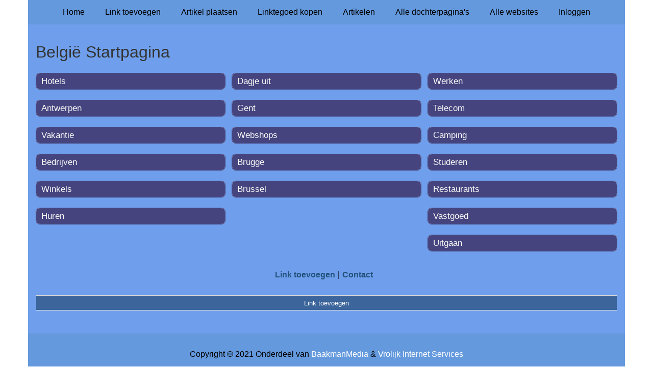

--- FILE ---
content_type: text/html; charset=utf-8
request_url: https://belgie.mijnwestland.nl/
body_size: 951
content:
<!doctype html>
<html lang="nl">
<head>
  <meta charset="utf-8">
  <meta name="viewport" content="width=device-width, initial-scale=1">
  <title>Belgi&euml; Startpagina </title>
  <meta name="description" content="Alles over Belgie vind je op de startpagina van Belgie. Handige links over Antwerpen en Brussel en leuke dagjes uit." />
  <link href="//www.mijnwestland.nl/core-frontend.css" media="screen" rel="stylesheet" />
  <link href="//www.mijnwestland.nl/extensions/portal/assets/portal.css?1769278279" media="screen" rel="stylesheet" />
  <script src="//www.mijnwestland.nl/core-frontend.js"></script>
	<link href="/extensions/system.sidebar/sidebar.css" rel="stylesheet" />
	<link href="/generated.css" rel="stylesheet" />
</head>
<body class="page-portal-page extension-portal layout-default">
  <header class="page-menu-background responsive-container">
    <div class="page-menu-background"></div>
    <nav class="menu-main-container">
                <label for="drop-menu-main" class="toggle menu_toggle">Menu +</label>
                <input type="checkbox" id="drop-menu-main" />
                <ul class="menu-main"><li><a href="//www.mijnwestland.nl">Home</a></li><li><a href="https://www.backlinker.eu/meerdere-links-toevoegen/">Link toevoegen</a></li><li><a href="https://www.backlinker.eu/artikel-plaatsen/">Artikel plaatsen</a></li><li><a href="https://www.backlinker.eu/registreren/">Linktegoed kopen</a></li><li><a href="//www.mijnwestland.nl/blog/">Artikelen</a></li><li><a href="//www.mijnwestland.nl/alle-startpaginas/">Alle dochterpagina's</a></li><li><a href="https://www.backlinker.eu/alle-startpagina-websites/">Alle websites</a></li><li><a href="//www.mijnwestland.nl/inloggen/">Inloggen</a></li></ul>
              </nav>
  </header>
  <main class="responsive-container page-background">
    
    
    <a href="/"><h1>Belgi&euml; Startpagina </h1></a>


      <div class="grid-columns-3">
        <div>
            <div style="background-color:#f5f5f5;border:1px solid #45447e;"><h2 style="background-color:#45447e;"><a style="color:#f8f8f7;" href="/rubrieken/hotels/">Hotels</a></h2></div>
            <div style="background-color:#f5f5f5;border:1px solid #45447e;"><h2 style="background-color:#45447e;"><a style="color:#f8f8f7;" href="/rubrieken/antwerpen/">Antwerpen</a></h2></div>
            <div style="background-color:#f5f5f5;border:1px solid #45447e;"><h2 style="background-color:#45447e;"><a style="color:#f8f8f7;" href="/rubrieken/vakantie/">Vakantie</a></h2></div>
            <div style="background-color:#f5f5f5;border:1px solid #45447e;"><h2 style="background-color:#45447e;"><a style="color:#f8f8f7;" href="/rubrieken/bedrijven/">Bedrijven</a></h2></div>
            <div style="background-color:#f5f5f5;border:1px solid #45447e;"><h2 style="background-color:#45447e;"><a style="color:#f8f8f7;" href="/rubrieken/winkels/">Winkels</a></h2></div>
            <div style="background-color:#f5f5f5;border:1px solid #45447e;"><h2 style="background-color:#45447e;"><a style="color:#f8f8f7;" href="/rubrieken/huren/">Huren</a></h2></div></div><div>
            <div style="background-color:#f5f5f5;border:1px solid #45447e;"><h2 style="background-color:#45447e;"><a style="color:#f8f8f7;" href="/rubrieken/dagje-uit/">Dagje uit</a></h2></div>
            <div style="background-color:#f5f5f5;border:1px solid #45447e;"><h2 style="background-color:#45447e;"><a style="color:#f8f8f7;" href="/rubrieken/gent/">Gent</a></h2></div>
            <div style="background-color:#f5f5f5;border:1px solid #45447e;"><h2 style="background-color:#45447e;"><a style="color:#f8f8f7;" href="/rubrieken/webshops/">Webshops</a></h2></div>
            <div style="background-color:#f5f5f5;border:1px solid #45447e;"><h2 style="background-color:#45447e;"><a style="color:#f8f8f7;" href="/rubrieken/brugge/">Brugge</a></h2></div>
            <div style="background-color:#f5f5f5;border:1px solid #45447e;"><h2 style="background-color:#45447e;"><a style="color:#f8f8f7;" href="/rubrieken/brussel/">Brussel</a></h2></div></div><div>
            <div style="background-color:#f5f5f5;border:1px solid #45447e;"><h2 style="background-color:#45447e;"><a style="color:#f8f8f7;" href="/rubrieken/werken/">Werken</a></h2></div>
            <div style="background-color:#f5f5f5;border:1px solid #45447e;"><h2 style="background-color:#45447e;"><a style="color:#f8f8f7;" href="/rubrieken/telecom/">Telecom</a></h2></div>
            <div style="background-color:#f5f5f5;border:1px solid #45447e;"><h2 style="background-color:#45447e;"><a style="color:#f8f8f7;" href="/rubrieken/camping/">Camping</a></h2></div>
            <div style="background-color:#f5f5f5;border:1px solid #45447e;"><h2 style="background-color:#45447e;"><a style="color:#f8f8f7;" href="/rubrieken/studeren/">Studeren</a></h2></div>
            <div style="background-color:#f5f5f5;border:1px solid #45447e;"><h2 style="background-color:#45447e;"><a style="color:#f8f8f7;" href="/rubrieken/restaurants/">Restaurants</a></h2></div>
            <div style="background-color:#f5f5f5;border:1px solid #45447e;"><h2 style="background-color:#45447e;"><a style="color:#f8f8f7;" href="/rubrieken/vastgoed/">Vastgoed</a></h2></div>
            <div style="background-color:#f5f5f5;border:1px solid #45447e;"><h2 style="background-color:#45447e;"><a style="color:#f8f8f7;" href="/rubrieken/uitgaan/">Uitgaan</a></h2></div></div>
      </div>
      <div class="clear-both"></div><ul id="nav-footer">
          <li><a href="https://www.backlinker.eu/meerdere-links-toevoegen/">Link toevoegen</a></li><li><a href="/contact/">Contact</a></li></ul><a class="add-link button" href="https://www.backlinker.eu/meerdere-links-toevoegen/">Link toevoegen</a>

    
  </main>
  <footer class="responsive-container">
    <nav class="menu-footer-container">
                <label for="drop-menu-footer" class="toggle menu_toggle">Menu +</label>
                <input type="checkbox" id="drop-menu-footer" />
                <ul class="menu-footer"></ul>
              </nav>
    Copyright © 2021 Onderdeel van <a href="https://baakmanmedia.nl" target="_blank">BaakmanMedia</a> & <a href="https://vrolijkinternetservices.nl/" target="_blank">Vrolijk Internet Services</a>
  </footer>
  <script src="//www.mijnwestland.nl/extensions/portal/assets/portal.js?1769278279" async></script>
</body>
</html>
